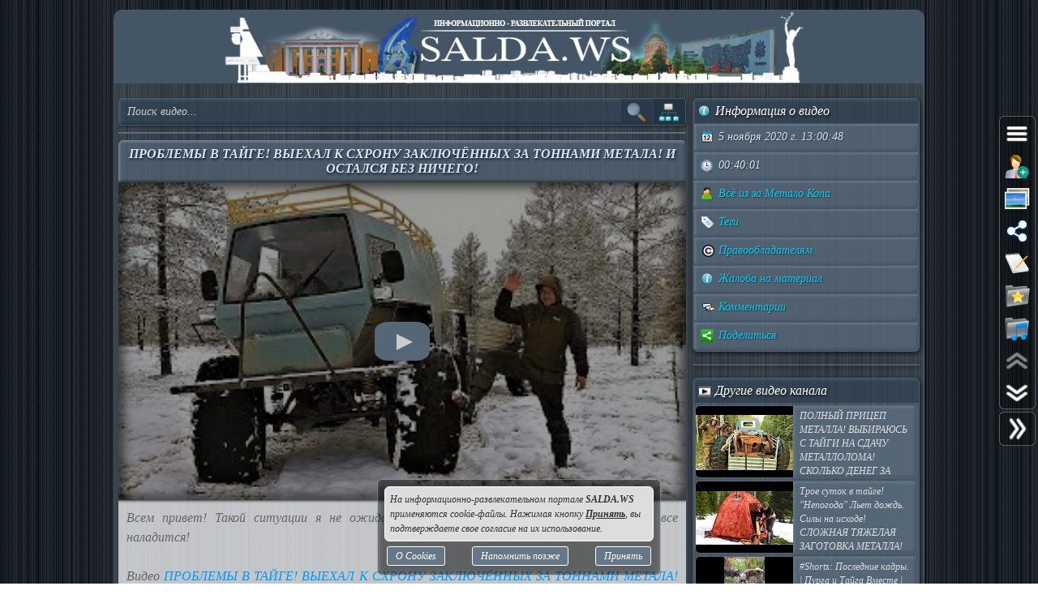

--- FILE ---
content_type: text/html; charset=UTF-8
request_url: https://salda.ws/video.php?id=gCxEzE0yz9s
body_size: 12420
content:
<!DOCTYPE html><html lang="ru"><head><title>ПРОБЛЕМЫ В ТАЙГЕ! ВЫЕХАЛ К СХРОНУ ЗАКЛЮЧЁННЫХ ЗА ТОННАМИ МЕТАЛА!  И ОСТАЛСЯ БЕЗ НИЧЕГО!, Видео, Смотреть онлайн</title><meta name="viewport" content="width=device-width,initial-scale=1"><meta http-equiv="content-type" content="text/html; charset=UTF-8"><link rel="preload" href="/css/css.min.css?v=3_0_9_0" as="style"><link rel="preload" href="/js/js.min.js?v=3_0_9_0" as="script"><link rel="preload" href="/img/s48.png" as="image" type="image/png"><link rel="preload" href="/img/logo.png" as="image" type="image/png"><meta name="description" content="Всем привет! Такой ситуации я не ожидал, но что случилось то случилось, надеюсь все наладится!Видео ПРОБЛЕМЫ В ТАЙГЕ! ВЫЕХАЛ К СХРОНУ ЗАКЛЮЧЁННЫХ ЗА ТОННАМИ МЕТАЛА! И ОСТАЛСЯ БЕЗ НИЧЕГО! канала Всё из за Метало Копа"><meta property="og:image" content="https://i.ytimg.com/vi/gCxEzE0yz9s/mqdefault.jpg"><meta property="og:title" content="ПРОБЛЕМЫ В ТАЙГЕ! ВЫЕХАЛ К СХРОНУ ЗАКЛЮЧЁННЫХ ЗА ТОННАМИ МЕТАЛА!  И ОСТАЛСЯ БЕЗ НИЧЕГО!, Видео, Смотреть онлайн"><meta property="og:type" content="video"><meta property="og:url" content="https://salda.ws/video.php?id=gCxEzE0yz9s"><link rel="icon" href="/img/favicon/favicon.svg?v=2_1" type="image/svg+xml"><link rel="icon" type="image/x-icon" sizes="120x120" href="/img/favicon/favicon.ico?v=2_1"><link rel="icon" type="image/png" sizes="120x120" href="/img/favicon/favicon.png?v=2_1"><link rel="apple-touch-icon" sizes="120x120" href="/img/favicon/apple-touch-icon.png?v=2_1"><link rel="icon" type="image/png" sizes="32x32" href="/img/favicon/favicon-32x32.png?v=2_1"><link rel="icon" type="image/png" sizes="16x16" href="/img/favicon/favicon-16x16.png?v=2_1"><link rel="manifest" href="/img/favicon/manifest.json"><link rel="mask-icon" href="/img/favicon/safari-pinned-tab.svg?v=2_1" color="#445566"><meta name="msapplication-TileColor" content="#445566"><meta name="theme-color" content="#445566"><meta name="msapplication-config" content="/browserconfig.xml"><style>html,body{overflow:hidden}#BG{padding:0;margin:0;position:fixed;top:0;left:0;width:100%;height:120%;z-index:-1;-webkit-transition:background 1s;transition:background 1s;background:#666 url(/img/bg/bg_3.jpg) repeat;}#BG>div{position:absolute;top:0;bottom:0;left:0;right:0;background:rgba(0,0,0,0.3)}#PLO{position:fixed;left:0;top:0;right:0;bottom:0;z-index:999;background:radial-gradient(#000 15%,transparent 16%) 0 0,radial-gradient(rgba(255,255,255,.3) 15%,transparent 20%) 0 1px;background-color:#678;background-size:12px 10px}#PLO:after{content:"";position:absolute;top:0;bottom:0;left:0;right:0;background-image:radial-gradient(circle,transparent 0%,rgba(0,0,0,.7) 100%)}#PL{position:fixed;top:50%;left:50%;margin-left:-75px;margin-top:-75px;width:150px;height:150px;z-index:999999;text-shadow:1px 1px 2px #000;background:rgba(0,0,0,.4);border-radius:50%;box-shadow:0 0 9px 3px rgba(0,0,0,.5)}#PL>div{position:absolute;top:0;left:0;width:150px;height:150px;text-align:center;color:#FFF;font:bold italic 12px georgia;text-shadow:1px 1px 2px #000;display:block;word-break:break-word;white-space:break-spaces}#PL>div::after{display:inline-block;width:0;height:100%;content:"";vertical-align:middle}#PL>div>span{height:150px;width:150px;display:inline-block}#PL>div>span>i{font:normal 10px Arial;background:rgb(102 102 102 / 50%);border-radius:6px;display:inline-block;vertical-align:middle;width:120px;word-break:break-all;padding:3px 6px}#PL>div div{box-sizing:border-box;border-top:10px solid #FF69B4;border-radius:50%;animation:rotating .7s linear infinite;position:absolute;top:50%;left:50%;margin-left:-75px;margin-top:-75px;width:150px;height:150px;z-index:1000}#PL>div div::before,#PL>div>div::after{content:"";position:absolute;width:150px;height:150px;border-radius:50%;box-sizing:border-box;top:-10px;left:0}#PL>div div::before{border-top:10px solid #1E90FF;transform:rotate(120deg)}#PL>div div::after{border-top:10px solid #FFD700;transform:rotate(240deg)}@keyframes rotating{0%{transform: rotate(0)}100%{transform: rotate(360deg)}}</style><script>window.yaContextCb=window.yaContextCb||[]</script><script src="https://yandex.ru/ads/system/context.js" async></script><script>window.yaContextCb.push(()=>{Ya.Context.AdvManager.render({type:"fullscreen","platform":"touch",blockId:"R-A-323840-26"})});</script></head><body class="TransitionDisable"><div id="PLO"><div id="PL"><div><span>Загрузка...</span><div></div></div></div></div><div id="BG" data-count-bg="111"><div></div></div><div class="page"><ul id="menu"><li><a href="/"><i class="si_menu_home"></i> Главная</a><ul><li><a href="#search">Поиск по сайту</a></li><li><a href="/ws/?id=1">О городе</a></li><li><a href="/ws/?id=2">История города</a></li><li><a href="/ws/?id=3">Символика города</a></li><li><a href="/ws/?id=4">О ВСМПО</a></li><li><a href="/ws/?id=5">Деревни округа</a></li><li><a href="/ws/?id=6">Почётные граждане</a></li><li><a href="/ws/?id=7">Центр культуры и творчества</a></li><li><a href="/ws/?id=8">Библиотеки</a></li><li><a href="/ws/?id=9">Музеи</a></li><li><a href="/ws/?id=10">Кинотеатры</a></li><li><a href="/ws/?id=11">Детские учреждения</a></li><li><a href="/ws/?id=12">Больницы</a></li><li><a href="/ws/?id=13">Санатории, профилактории</a></li><li><a href="/ws/?id=14">Аптеки</a></li><li><a href="/ws/?id=15">Карта города</a></li><li><a href="/ws/?id=16">Образовательные учреждения</a></li><li><a href="/ws/?id=18">Памятники</a></li><li><a href="/ws/?id=17">Городские маршруты</a></li><li><a href="/ws/?id=19">Междугородние маршруты</a></li></ul></li><li><a href="/news/"><i class="si_menu_news"></i> Новости</a><ul><li><a href="/news/?act=top_rating">Лучшие новости</a></li><li><a href="/news/?act=top_read">Популярные новости</a></li><li><a href="/news/?act=comments">Комментируемые новости</a></li><li><a href="/news/?act=top_authors">ТОП авторов</a></li><li><a href="/news/?act=tagcloud">Облако тегов</a></li><li><a href="/news/?act=rules">Правила публикации</a></li><li><a href="/news/?act=AddNews">Опубликовать новость</a></li><li><a href="#" data-jsr="FormAddUserNews" data-out="popup" data-adv>Сообщить новость</a></li><li><a href="/xml/News.xml" target="_blank">RSS-лента</a></li></ul></li><li><a href="/gallery/"><i class="si_menu_gallery"></i> Фотогалерея</a><ul><li><a href="/gallery/slide.php">Слайдшоу</a></li><li><a href="/gallery/add.php">Разместить фото</a></li></ul></li><li><a href="/board/"><i class="si_menu_board"></i> Объявления</a><ul><li><a href="/board/?add">Разместить объявление</a></li><li><a href="/board/?arhive">Объявления в архиве</a></li><li><a href="/board/?rules">Правила размещения</a></li></ul></li><li><a href="/article/"><i class="si_menu_article"></i> Статьи</a><ul><li><a href="/article/?act=top_rating">Лучшие статьи</a></li><li><a href="/article/?act=top_read">Популярные статьи</a></li><li><a href="/article/?act=comments">Комментируемые статьи</a></li><li><a href="/article/?act=top_authors">ТОП авторов</a></li><li><a href="/article/?act=tagcloud">Облако тегов</a></li><li><a href="/article/?act=rules">Правила публикации</a></li><li><a href="#" data-jsr="MyArticles&a=FormAddArticle" data-out="popup" data-adv>Опубликовать статью</a></li><li><a href="/xml/Articles.xml" target="_blank">RSS-лента</a></li></ul></li><li><a href="/company/"><i class="si_menu_city"></i> Организации</a><ul><li><a href="/company/news_company.php">Новости организаций</a></li><li><a href="/company/my_company.php">Мои организации</a></li><li><a href="/company/add.php">Разместить организацию</a></li><li><a href="/company/rules.php">Правила размещения</a></li></ul></li><li><a href="/f/"><i class="si_menu_forum"></i> Форум</a><ul><li><a href="/f/new_posts.php">Новое на форуме</a></li><li><a href="/f/top_topic.php">Популярные темы</a></li><li><a href="/f/topic.php?f=17&t=777">Правила форума</a></li></ul></li><li><a href="/meet/"><i class="si_menu_meet"></i> Пользователи</a><ul><li><a href="/meet/new_photo.php">Новые фото пользователей</a></li><li><a href="/meet/top_photo.php">Лучшие фото пользователей</a></li><li><a href="/meet/notes.php">Заметки пользователей</a></li><li><a href="/rules.php">Правила</a></li></ul></li><li><a href="/serv/"><i class="si_menu_servise"></i> Сервисы</a><ul><li><a href="/meteo/city_28244.html">Прогноз погоды</a></li><li><a href="/sms/index.php">Отправка SMS</a></li><li><a href="/currency/">Курсы валют</a></li><li><a href="/comment/all_comments.php">Последние комментарии</a></li><li><a href="/vote/">Опросы, голосования</a></li><li><a href="/serv/recepty.php">Кулинарные рецепты</a></li><li><a data-radio href="/radio/" target="_blank">Online радио</a></li><li><a href="/informery/index.php" target="_blank">Информеры на Ваш сайт</a></li><li><a href="#" data-jsr="QrCode" data-out="popup" data-uw-bg="#234">Генератор QR-кода</a></li></ul></li><li><a href="/razvl/"><i class="si_menu_razvl"></i> Развлечения</a><ul><li><a href="/video.php">Видео</a></li><li><a href="/razvl/fgame.html">Flash-игры</a></li><li><a href="/razvl/wp.html">Обои</a></li><li><a href="/razvl/avatar.html">Архив аватарок</a></li><li><a href="/razvl/sonnik.html">Сонник</a></li><li><a href="/razvl/cit.html">Цитаты с ICQ и чатов</a></li><li><a href="/razvl/icq_status.html">Смешные статусы ICQ</a></li><li><a href="/razvl/an.html">Анекдоты</a></li><li><a href="/razvl/af.html">Афоризмы</a></li><li><a href="/razvl/story.html">Смешные истории</a></li><li><a href="/razvl/horrors.html">Стишки-страшилки</a></li><li><a href="/razvl/primety.html">Приметы</a></li><li><a href="/razvl/fakty.html">Интересные факты</a></li><li><a href="/razvl/gines.html">Книга рекордов Гиннесса</a></li><li><a href="/razvl/sms.html">SMS-приколы</a></li><li><a href="/razvl/nadp.html">Прикольные надписи</a></li><li><a href="/razvl/tosty.html">Тосты, поздравления</a></li><li><a href="/razvl/horo.html">Гороскоп на 4 дня</a></li><li><a href="/razvl/holidays.html">Календарь праздников</a></li></ul></li></ul><div class="header"><div id="logo"><a href="/"><img fetchpriority=high src="/img/logo.png" width="730" height="90" alt="Информационно-развлекательный портал города Верхняя Салда"></a></div><div class="headerL"></div><div class="headerR"></div></div><div class="content"><div class="cont_left"><div id="block_search_category"><form id="FormSubSearch" action="/video.php" method="get" name="FormSubSearch"><input id="FormSubSearchI" name="q" type="search" value="" placeholder="Поиск видео..."><input id="FormSubSearchB" type="submit" disabled value=""><span id="FormSubSearchS" data-toogle-id="block_category" title="Категории видео"></span></form><div id="block_category"><ul class="ListCat"><li class="ListCatChild"><a href="/video.php?popular"><i class="si_blue_folder"></i> Популярные видео</a></a><li class="ListCatChild"><a href="/video.php?cat=1"><i class="si_blue_folder"></i> Авто</a></li><li class="ListCatChild"><a href="/video.php?cat=2"><i class="si_blue_folder"></i> Видео-блоги</a></li><li class="ListCatChild"><a href="/video.php?cat=3"><i class="si_blue_folder"></i> ДТП, аварии</a></li><li class="ListCatChild"><a href="/video.php?cat=34"><i class="si_blue_folder"></i> Для маленьких</a></li><li class="ListCatChild"><a href="/video.php?cat=4"><i class="si_blue_folder"></i> Еда, напитки</a></li><li class="ListCatChild"><a href="/video.php?cat=5"><i class="si_blue_folder"></i> Животные</a></li><li class="ListCatChild"><a href="/video.php?cat=38"><i class="si_blue_folder"></i> Закон и право</a></li><li class="ListCatChild"><a href="/video.php?cat=6"><i class="si_blue_folder"></i> Знаменитости</a></li><li class="ListCatChild"><a href="/video.php?cat=7"><i class="si_blue_folder"></i> Игры</a></li><li class="ListCatChild"><a href="/video.php?cat=8"><i class="si_blue_folder"></i> Искусство</a></li><li class="ListCatChild"><a href="/video.php?cat=37"><i class="si_blue_folder"></i> Комедии</a></li><li class="ListCatChild"><a href="/video.php?cat=9"><i class="si_blue_folder"></i> Красота, мода</a></li><li class="ListCatChild"><a href="/video.php?cat=39"><i class="si_blue_folder"></i> Кулинария, рецепты</a></li><li class="ListCatChild"><a href="/video.php?cat=10"><i class="si_blue_folder"></i> Люди</a></li><li class="ListCatChild"><a href="/video.php?cat=11"><i class="si_blue_folder"></i> Мото</a></li><li class="ListCatChild"><a href="/video.php?cat=12"><i class="si_blue_folder"></i> Музыка</a></li><li class="ListCatChild"><a href="/video.php?cat=13"><i class="si_blue_folder"></i> Мультфильмы</a></li><li class="ListCatChild"><a href="/video.php?cat=14"><i class="si_blue_folder"></i> Наука, технологии</a></li><li class="ListCatChild"><a href="/video.php?cat=15"><i class="si_blue_folder"></i> Новости</a></li><li class="ListCatChild"><a href="/video.php?cat=16"><i class="si_blue_folder"></i> Образование</a></li><li class="ListCatChild"><a href="/video.php?cat=17"><i class="si_blue_folder"></i> Политика</a></li><li class="ListCatChild"><a href="/video.php?cat=23"><i class="si_blue_folder"></i> Праздники</a></li><li class="ListCatChild"><a href="/video.php?cat=18"><i class="si_blue_folder"></i> Приколы</a></li><li class="ListCatChild"><a href="/video.php?cat=19"><i class="si_blue_folder"></i> Природа</a></li><li class="ListCatChild"><a href="/video.php?cat=40"><i class="si_blue_folder"></i> Происшествия</a></li><li class="ListCatChild"><a href="/video.php?cat=20"><i class="si_blue_folder"></i> Путешествия</a></li><li class="ListCatChild"><a href="/video.php?cat=21"><i class="si_blue_folder"></i> Развлечения</a></li><li class="ListCatChild"><a href="/video.php?cat=35"><i class="si_blue_folder"></i> Ржач</a></li><li class="ListCatChild"><a href="/video.php?cat=22"><i class="si_blue_folder"></i> Семья</a></li><li class="ListCatChild"><a href="/video.php?cat=36"><i class="si_blue_folder"></i> Сериалы</a></li><li class="ListCatChild"><a href="/video.php?cat=24"><i class="si_blue_folder"></i> Спорт</a></li><li class="ListCatChild"><a href="/video.php?cat=25"><i class="si_blue_folder"></i> Стиль жизни</a></li><li class="ListCatChild"><a href="/video.php?cat=27"><i class="si_blue_folder"></i> ТВ передачи</a></li><li class="ListCatChild"><a href="/video.php?cat=26"><i class="si_blue_folder"></i> Танцы</a></li><li class="ListCatChild"><a href="/video.php?cat=28"><i class="si_blue_folder"></i> Технологии</a></li><li class="ListCatChild"><a href="/video.php?cat=29"><i class="si_blue_folder"></i> Товары</a></li><li class="ListCatChild"><a href="/video.php?cat=33"><i class="si_blue_folder"></i> Ужасы</a></li><li class="ListCatChild"><a href="/video.php?cat=30"><i class="si_blue_folder"></i> Фильмы</a></li><li class="ListCatChild"><a href="/video.php?cat=31"><i class="si_blue_folder"></i> Шоу-бизнес</a></li><li class="ListCatChild"><a href="/video.php?cat=32"><i class="si_blue_folder"></i> Юмор</a></li></ul></div></div><div class="vbox_adv1"><div id="ADV_1"></div><script>window.yaContextCb.push(()=>{Ya.Context.AdvManager.render({renderTo:"ADV_1",blockId:"R-A-323840-21"})})</script></div><div class="vbox"><div class="vbox_title"><h1>ПРОБЛЕМЫ В ТАЙГЕ! ВЫЕХАЛ К СХРОНУ ЗАКЛЮЧЁННЫХ ЗА ТОННАМИ МЕТАЛА!  И ОСТАЛСЯ БЕЗ НИЧЕГО!</h1></div><div class="vbox_cont"><div data-yp="gCxEzE0yz9s" style="background-image:url(https://i.ytimg.com/vi/gCxEzE0yz9s/mqdefault.jpg);"><span></span></div></div><div class="vbox_desc">Всем привет! Такой ситуации я не ожидал, но что случилось то случилось, надеюсь все наладится!<br/><br/>Видео <a href="/go.php?https://youtube.com/watch?v=gCxEzE0yz9s">ПРОБЛЕМЫ В ТАЙГЕ! ВЫЕХАЛ К СХРОНУ ЗАКЛЮЧЁННЫХ ЗА ТОННАМИ МЕТАЛА!  И ОСТАЛСЯ БЕЗ НИЧЕГО!</a> канала <a href="/go.php?https://youtube.com/channel/UCBpeYNfLtLMuxBYeQTeeuog/feed">Всё из за Метало Копа</a></div><div class="vbox_bottom"><span class="postdata_border"><a href="/video.php?q=%D0%BD%D0%B0%D0%BF%D0%B0%D0%B4%D0%B5%D0%BD%D0%B8%D0%B5+%D0%BC%D0%B5%D0%B4%D0%B2%D0%B5%D0%B4%D1%8F"><i class="si_tags"></i> нападение медведя</a></span><span class="postdata_border"><a href="/video.php?q=%D0%BC%D0%B5%D0%B4%D0%B2%D0%B5%D0%B4%D1%8C"><i class="si_tags"></i> медведь</a></span><span class="postdata_border"><a href="/video.php?q=%D0%B4%D0%B8%D0%BA%D0%B8%D0%B5+%D0%BC%D0%B5%D1%81%D1%82%D0%B0"><i class="si_tags"></i> дикие места</a></span><span class="postdata_border"><a href="/video.php?q=%D0%B7%D0%B0%D1%80%D1%83%D0%B1%D0%B0"><i class="si_tags"></i> заруба</a></span><span class="postdata_border"><a href="/video.php?q=%D0%BC%D0%B5%D1%81%D1%82%D0%B0+%D0%B3%D1%83%D0%BB%D0%B0%D0%B3%D0%B0"><i class="si_tags"></i> места гулага</a></span><span class="postdata_border"><a href="/video.php?q=%D0%BD%D0%B5%D1%80%D0%B5%D0%B0%D0%BB%D1%8C%D0%BD%D0%B0%D1%8F"><i class="si_tags"></i> нереальная</a></span><span class="postdata_border"><a href="/video.php?q=%D0%B2%D1%81%D0%B5+%D0%B8%D0%B7+%D0%B7%D0%B0+%D0%BC%D0%B5%D1%82%D0%B0%D0%BB%D0%BE+%D0%BA%D0%BE%D0%BF%D0%B0"><i class="si_tags"></i> все из за метало копа</a></span><span class="postdata_border"><a href="/video.php?q=%D0%B3%D1%83%D0%BB%D0%B0%D0%B3"><i class="si_tags"></i> гулаг</a></span><span class="postdata_border"><a href="/video.php?q=%D1%81%D1%85%D1%80%D0%BE%D0%BD+%D0%B7%D0%B0%D0%BA%D0%BB%D1%8E%D1%87%D0%B5%D0%BD%D0%BD%D1%8B%D1%85"><i class="si_tags"></i> схрон заключенных</a></span><span class="postdata_border"><a href="/video.php?q=%D1%81%D0%B5%D0%BA%D1%80%D0%B5%D1%82%D0%BD%D0%BE%D0%B5+%D0%BC%D0%B5%D1%81%D1%82%D0%BE"><i class="si_tags"></i> секретное место</a></span><span class="postdata_border"><a href="/video.php?q=%D0%B7%D0%BE%D0%BD%D0%B0"><i class="si_tags"></i> зона</a></span><span class="postdata_border"><a href="/video.php?q=%D0%BA%D0%BE%D0%BB%D0%BE%D0%BD%D0%B8%D1%8F"><i class="si_tags"></i> колония</a></span><span class="postdata_border"><a href="/video.php?q=%D0%B7%D0%B0%D0%B1%D1%80%D0%BE%D1%88%D0%B5%D0%BD%D0%B0%D1%8F+%D0%B7%D0%BE%D0%BD%D0%B0"><i class="si_tags"></i> заброшеная зона</a></span><span class="postdata_border"><a href="/video.php?q=%D0%BC%D0%B5%D1%82%D0%B0%D0%BB%D0%BE%D0%BA%D0%BE%D0%BF"><i class="si_tags"></i> металокоп</a></span><span class="postdata_border"><a href="/video.php?q=%D0%B4%D0%B8%D0%BA%D0%B0%D1%8F+%D1%82%D0%B0%D0%B9%D0%B3%D0%B0"><i class="si_tags"></i> дикая тайга</a></span><span class="postdata_border"><a href="/video.php?q=%D0%B3%D0%BB%D1%83%D1%85%D0%B0%D1%8F+%D1%82%D0%B0%D0%B9%D0%B3%D0%B0"><i class="si_tags"></i> глухая тайга</a></span><span class="postdata_border"><a href="/video.php?q=%D0%B8%D0%B7%D0%B1%D0%B0"><i class="si_tags"></i> изба</a></span><span class="postdata_border"><a href="/video.php?q=%D0%B8%D0%B7%D0%B1%D0%B0+%D0%B2+%D0%BB%D0%B5%D1%81%D1%83"><i class="si_tags"></i> изба в лесу</a></span><span class="postdata_border"><a href="/video.php?q=%D0%BF%D1%80%D0%B8%D0%BA%D0%BB%D1%8E%D1%87%D0%B5%D0%BD%D0%B8%D1%8F"><i class="si_tags"></i> приключения</a></span><span class="postdata_border"><a href="/video.php?q=%D0%BD%D0%B0%D1%88%D0%B5%D0%BB"><i class="si_tags"></i> нашел</a></span><span class="postdata_border"><a href="/video.php?q=%D0%BD%D0%B0%D1%85%D0%BE%D0%B4%D0%BA%D0%B0"><i class="si_tags"></i> находка</a></span><span class="postdata_border"><a href="/video.php?q=%D0%BE%D0%B4%D0%B8%D0%BD+%D0%B2+%D1%82%D0%B0%D0%B9%D0%B3%D1%83"><i class="si_tags"></i> один в тайгу</a></span><span class="postdata_border"><a href="/video.php?q=%D0%BA%D0%BE%D0%BF+%D0%B2+%D1%82%D0%B0%D0%B9%D0%B3%D0%B5"><i class="si_tags"></i> коп в тайге</a></span><span class="postdata_border"><a href="/video.php?q=%D0%BD%D0%BE%D1%87%D0%BD%D0%BE%D0%B9"><i class="si_tags"></i> ночной</a></span><span class="postdata_border"><a href="/video.php?q=%D0%BA%D0%BE%D0%BF"><i class="si_tags"></i> коп</a></span><span class="postdata_border"><a href="/video.php?q=%D0%BD%D0%BE%D1%87%D0%BD%D0%BE%D0%B9+%D0%BA%D0%BE%D0%BF"><i class="si_tags"></i> ночной коп</a></span><span class="postdata_border"><a href="/video.php?q=%D0%BA%D0%BE%D0%BF+%D0%B2+%D0%BB%D0%B5%D1%81%D1%83"><i class="si_tags"></i> коп в лесу</a></span><span class="postdata_border"><a href="/video.php?q=%D0%BF%D0%BE%D0%B8%D1%81%D0%BA+%D0%BC%D0%B5%D1%82%D0%B0%D0%BB%D0%BB%D0%BE%D0%BB%D0%BE%D0%BC%D0%B0"><i class="si_tags"></i> поиск металлолома</a></span><span class="postdata_border"><a href="/video.php?q=%D0%B3%D0%B4%D0%B5+%D0%B8%D1%81%D0%BA%D0%B0%D1%82%D1%8C+%D0%BC%D0%B5%D1%82%D0%B0%D0%BB%D0%BB%D0%BE%D0%BB%D0%BE%D0%BC"><i class="si_tags"></i> где искать металлолом</a></span><span class="postdata_border"><a href="/video.php?q=%D0%BC%D0%B5%D1%81%D1%82%D0%B0+%D0%B4%D0%BB%D1%8F+%D0%BA%D0%BE%D0%BF%D0%B0"><i class="si_tags"></i> места для копа</a></span><span class="postdata_border"><a href="/video.php?q=%D0%BC%D0%B5%D1%82%D0%B0%D0%BB%D0%BB%D0%BE%D0%B8%D1%81%D0%BA%D0%B0%D1%82%D0%B5%D0%BB%D1%8C"><i class="si_tags"></i> металлоискатель</a></span><span class="postdata_border"><a href="/video.php?q=%D0%BC%D0%B5%D1%82%D0%B0%D0%BB%D0%BB%D0%BE%D0%BA%D0%BE%D0%BF"><i class="si_tags"></i> металлокоп</a></span><span class="postdata_border"><a href="/video.php?q=%D0%BF%D0%BE%D0%B8%D1%81%D0%BA+%D0%BC%D0%B5%D1%82%D0%B0%D0%BB%D0%BB%D0%BE%D0%BB%D0%BE%D0%BC%D0%B0+%D0%BD%D0%B0+%D0%BF%D0%BE%D0%BB%D0%B5"><i class="si_tags"></i> поиск металлолома на поле</a></span><span class="postdata_border"><a href="/video.php?q=%D0%BA%D0%BE%D0%BF+%D0%BC%D0%B5%D1%82%D0%B0%D0%BB%D0%BB%D0%BE%D0%BB%D0%BE%D0%BC%D0%B0"><i class="si_tags"></i> коп металлолома</a></span><span class="postdata_border"><a href="/video.php?q=%D0%BC%D0%B5%D1%82%D0%B0%D0%BB%D0%BB%D0%BE%D0%BB%D0%BE%D0%BC"><i class="si_tags"></i> металлолом</a></span><span class="postdata_border"><a href="/video.php?q=%D1%87%D0%B5%D1%80%D0%BC%D0%B5%D1%82"><i class="si_tags"></i> чермет</a></span><span class="postdata_border"><a href="/video.php?q=%D0%B6%D0%B5%D0%BB%D0%B5%D0%B7%D0%BE"><i class="si_tags"></i> железо</a></span></div></div><div class="vbox_adv2"><div id="ADV_2"></div><script>window.yaContextCb.push(()=>{Ya.Context.AdvManager.render({renderTo:"ADV_2",blockId:"R-A-323840-22"})})</script></div><div class="ContBox"><div class="ContBoxT"><i class="si_comments"></i> Комментарии отсутствуют</div><div class="ContBoxC"><form method="post" enctype="multipart/form-data" name="FromAddComment"><input name="id" type="hidden" value="gCxEzE0yz9s"/><div id="comment" class="TAE" style="height:100px"><i class="AResize"></i><div class="TAEBtn"><a href="#" data-taebtn="FormAddSmiles" title="Смайлики"><i class="si_smile"></i> </a><a href="#" data-taebtn="FormatText" title="Форматирование"><i class="si_formattext"></i> </a><a href="#" data-taebtn="FormFontName" title="Шрифт"><i class="si_fontname"></i> </a><a href="#" data-taebtn="FormFontSize" title="Размер шрифта"><i class="si_fontsize"></i> </a><a href="#" data-taebtn="FormJustify" title="Выравнивание"><i class="si_align"></i> </a><a href="#" data-taebtn="FormInsertList" title="Список"><i class="si_list"></i> </a><a href="#" data-taebtn="FormH" title="Заголовки"><i class="si_h1"></i> </a><a href="#" data-taebtn="Spoiler" title="Сворачиваемый текст"><i class="si_spoiler"></i> </a><a href="#" data-taebtn="Code" title="Код"><i class="si_code"></i> </a><a href="#" data-taebtn="FormFontColor" title="Цвет текста, фона"><i class="si_color"></i> </a><a href="#" data-taebtn="FormCreateLink" title="Ссылка"><i class="si_link"></i> </a><a href="#" data-taebtn="FormAddImg" title="Изображение"><i class="si_pictures"></i> </a><a href="#" data-taebtn="FormAddVideo" title="Видео"><i class="si_video"></i> </a><a href="#" data-taebtn="FormSelection" title="Обработка выделения"><i class="si_write1"></i> </a><a href="#" data-taebtn="FormUndoRedo" title="Отмена, повтор"><i class="si_refresh"></i> </a><a href="#" data-taebtn="html" data-html="0" title="HTML-код"><i class="si_html"></i> </a><a href="#" data-taebtn="Preview" title="Предпросмотр"><i class="si_eye"></i> </a><a href="#" class="TAEBtnFullscreen" data-taebtn="Fullscreen" title="Развернуть"><i class="si_fullscreen"></i> </a></div><div id="ETAE-comment" class="ETAE" contentEditable="true" placeholder="Ваш комментарий" required></div><textarea id="TTAE-comment" class="TTAE" name="comment" placeholder="HTML-код"></textarea></div><span class="LinkRegAuth"><a data-jsr="form_reg" data-out="popup" href="#">Зарегистрируйтесь</a> или <a href="#auth">войдите</a> с <span class="oauth"><a style="text-decoration:none;" href="https://oauth.yandex.ru/authorize?response_type=code&client_id=cc67df90579a4626b8ff1bc3aef847bd&display=popup" rel="nofollow"><i class="si_share_yandex" title="Войти с Яндекс"></i> </a><a style="text-decoration:none;" href="https://oauth.mail.ru/login?client_id=3e27451c304b402dbadc327f19566eb6&response_type=code&scope=userinfo&redirect_uri=https://salda.ws/oauth/mailru.php&state=some_state" rel="nofollow"><i class="si_share_moymir" title="Войти с Mail.ru"></i> </a><a style="text-decoration:none;" href="http://www.odnoklassniki.ru/oauth/authorize?client_id=1246956544&response_type=code&redirect_uri=https://salda.ws/oauth/okru.php" rel="nofollow"><i class="si_share_odnoklassniki" title="Войти с Одноклассники"></i> </a><a style="text-decoration:none;" href="/oauth/vkcom.php" rel="nofollow"><i class="si_share_vkontakte" title="Войти с Вконтакте"></i> </a></span></span></form></div></div></div><div class="cont_right"><div class="SideBox"><div class="SideBoxT"><i class="si_inf"></i>  Информация о видео</div><div class="SideBoxC"><div class="SB"><div class="SBT"><i class="si_calendar"></i> 5 ноября 2020 г. 13:00:48</div></div><div class="SB"><div class="SBT"><i class="si_time"></i> 00:40:01</div></div><div class="SB"><div class="SBT"><a href="/video.php?channel=UCBpeYNfLtLMuxBYeQTeeuog" title="Все видео канала"><i class="si_user"></i> Всё из за Метало Копа</a></div></div><div class="SB"><div class="SBT"><a href="#" data-jsr data-out="popup" data-popup_mess="&lt;div class=&quot;output_js&quot;&gt;&lt;div class=&quot;tags&quot;&gt;&lt;a href=&quot;/video.php?q=%D0%BD%D0%B0%D0%BF%D0%B0%D0%B4%D0%B5%D0%BD%D0%B8%D0%B5+%D0%BC%D0%B5%D0%B4%D0%B2%D0%B5%D0%B4%D1%8F&quot;&gt;нападение медведя&lt;/a&gt;&lt;a href=&quot;/video.php?q=%D0%BC%D0%B5%D0%B4%D0%B2%D0%B5%D0%B4%D1%8C&quot;&gt;медведь&lt;/a&gt;&lt;a href=&quot;/video.php?q=%D0%B4%D0%B8%D0%BA%D0%B8%D0%B5+%D0%BC%D0%B5%D1%81%D1%82%D0%B0&quot;&gt;дикие места&lt;/a&gt;&lt;a href=&quot;/video.php?q=%D0%B7%D0%B0%D1%80%D1%83%D0%B1%D0%B0&quot;&gt;заруба&lt;/a&gt;&lt;a href=&quot;/video.php?q=%D0%BC%D0%B5%D1%81%D1%82%D0%B0+%D0%B3%D1%83%D0%BB%D0%B0%D0%B3%D0%B0&quot;&gt;места гулага&lt;/a&gt;&lt;a href=&quot;/video.php?q=%D0%BD%D0%B5%D1%80%D0%B5%D0%B0%D0%BB%D1%8C%D0%BD%D0%B0%D1%8F&quot;&gt;нереальная&lt;/a&gt;&lt;a href=&quot;/video.php?q=%D0%B2%D1%81%D0%B5+%D0%B8%D0%B7+%D0%B7%D0%B0+%D0%BC%D0%B5%D1%82%D0%B0%D0%BB%D0%BE+%D0%BA%D0%BE%D0%BF%D0%B0&quot;&gt;все из за метало копа&lt;/a&gt;&lt;a href=&quot;/video.php?q=%D0%B3%D1%83%D0%BB%D0%B0%D0%B3&quot;&gt;гулаг&lt;/a&gt;&lt;a href=&quot;/video.php?q=%D1%81%D1%85%D1%80%D0%BE%D0%BD+%D0%B7%D0%B0%D0%BA%D0%BB%D1%8E%D1%87%D0%B5%D0%BD%D0%BD%D1%8B%D1%85&quot;&gt;схрон заключенных&lt;/a&gt;&lt;a href=&quot;/video.php?q=%D1%81%D0%B5%D0%BA%D1%80%D0%B5%D1%82%D0%BD%D0%BE%D0%B5+%D0%BC%D0%B5%D1%81%D1%82%D0%BE&quot;&gt;секретное место&lt;/a&gt;&lt;a href=&quot;/video.php?q=%D0%B7%D0%BE%D0%BD%D0%B0&quot;&gt;зона&lt;/a&gt;&lt;a href=&quot;/video.php?q=%D0%BA%D0%BE%D0%BB%D0%BE%D0%BD%D0%B8%D1%8F&quot;&gt;колония&lt;/a&gt;&lt;a href=&quot;/video.php?q=%D0%B7%D0%B0%D0%B1%D1%80%D0%BE%D1%88%D0%B5%D0%BD%D0%B0%D1%8F+%D0%B7%D0%BE%D0%BD%D0%B0&quot;&gt;заброшеная зона&lt;/a&gt;&lt;a href=&quot;/video.php?q=%D0%BC%D0%B5%D1%82%D0%B0%D0%BB%D0%BE%D0%BA%D0%BE%D0%BF&quot;&gt;металокоп&lt;/a&gt;&lt;a href=&quot;/video.php?q=%D0%B4%D0%B8%D0%BA%D0%B0%D1%8F+%D1%82%D0%B0%D0%B9%D0%B3%D0%B0&quot;&gt;дикая тайга&lt;/a&gt;&lt;a href=&quot;/video.php?q=%D0%B3%D0%BB%D1%83%D1%85%D0%B0%D1%8F+%D1%82%D0%B0%D0%B9%D0%B3%D0%B0&quot;&gt;глухая тайга&lt;/a&gt;&lt;a href=&quot;/video.php?q=%D0%B8%D0%B7%D0%B1%D0%B0&quot;&gt;изба&lt;/a&gt;&lt;a href=&quot;/video.php?q=%D0%B8%D0%B7%D0%B1%D0%B0+%D0%B2+%D0%BB%D0%B5%D1%81%D1%83&quot;&gt;изба в лесу&lt;/a&gt;&lt;a href=&quot;/video.php?q=%D0%BF%D1%80%D0%B8%D0%BA%D0%BB%D1%8E%D1%87%D0%B5%D0%BD%D0%B8%D1%8F&quot;&gt;приключения&lt;/a&gt;&lt;a href=&quot;/video.php?q=%D0%BD%D0%B0%D1%88%D0%B5%D0%BB&quot;&gt;нашел&lt;/a&gt;&lt;a href=&quot;/video.php?q=%D0%BD%D0%B0%D1%85%D0%BE%D0%B4%D0%BA%D0%B0&quot;&gt;находка&lt;/a&gt;&lt;a href=&quot;/video.php?q=%D0%BE%D0%B4%D0%B8%D0%BD+%D0%B2+%D1%82%D0%B0%D0%B9%D0%B3%D1%83&quot;&gt;один в тайгу&lt;/a&gt;&lt;a href=&quot;/video.php?q=%D0%BA%D0%BE%D0%BF+%D0%B2+%D1%82%D0%B0%D0%B9%D0%B3%D0%B5&quot;&gt;коп в тайге&lt;/a&gt;&lt;a href=&quot;/video.php?q=%D0%BD%D0%BE%D1%87%D0%BD%D0%BE%D0%B9&quot;&gt;ночной&lt;/a&gt;&lt;a href=&quot;/video.php?q=%D0%BA%D0%BE%D0%BF&quot;&gt;коп&lt;/a&gt;&lt;a href=&quot;/video.php?q=%D0%BD%D0%BE%D1%87%D0%BD%D0%BE%D0%B9+%D0%BA%D0%BE%D0%BF&quot;&gt;ночной коп&lt;/a&gt;&lt;a href=&quot;/video.php?q=%D0%BA%D0%BE%D0%BF+%D0%B2+%D0%BB%D0%B5%D1%81%D1%83&quot;&gt;коп в лесу&lt;/a&gt;&lt;a href=&quot;/video.php?q=%D0%BF%D0%BE%D0%B8%D1%81%D0%BA+%D0%BC%D0%B5%D1%82%D0%B0%D0%BB%D0%BB%D0%BE%D0%BB%D0%BE%D0%BC%D0%B0&quot;&gt;поиск металлолома&lt;/a&gt;&lt;a href=&quot;/video.php?q=%D0%B3%D0%B4%D0%B5+%D0%B8%D1%81%D0%BA%D0%B0%D1%82%D1%8C+%D0%BC%D0%B5%D1%82%D0%B0%D0%BB%D0%BB%D0%BE%D0%BB%D0%BE%D0%BC&quot;&gt;где искать металлолом&lt;/a&gt;&lt;a href=&quot;/video.php?q=%D0%BC%D0%B5%D1%81%D1%82%D0%B0+%D0%B4%D0%BB%D1%8F+%D0%BA%D0%BE%D0%BF%D0%B0&quot;&gt;места для копа&lt;/a&gt;&lt;a href=&quot;/video.php?q=%D0%BC%D0%B5%D1%82%D0%B0%D0%BB%D0%BB%D0%BE%D0%B8%D1%81%D0%BA%D0%B0%D1%82%D0%B5%D0%BB%D1%8C&quot;&gt;металлоискатель&lt;/a&gt;&lt;a href=&quot;/video.php?q=%D0%BC%D0%B5%D1%82%D0%B0%D0%BB%D0%BB%D0%BE%D0%BA%D0%BE%D0%BF&quot;&gt;металлокоп&lt;/a&gt;&lt;a href=&quot;/video.php?q=%D0%BF%D0%BE%D0%B8%D1%81%D0%BA+%D0%BC%D0%B5%D1%82%D0%B0%D0%BB%D0%BB%D0%BE%D0%BB%D0%BE%D0%BC%D0%B0+%D0%BD%D0%B0+%D0%BF%D0%BE%D0%BB%D0%B5&quot;&gt;поиск металлолома на поле&lt;/a&gt;&lt;a href=&quot;/video.php?q=%D0%BA%D0%BE%D0%BF+%D0%BC%D0%B5%D1%82%D0%B0%D0%BB%D0%BB%D0%BE%D0%BB%D0%BE%D0%BC%D0%B0&quot;&gt;коп металлолома&lt;/a&gt;&lt;a href=&quot;/video.php?q=%D0%BC%D0%B5%D1%82%D0%B0%D0%BB%D0%BB%D0%BE%D0%BB%D0%BE%D0%BC&quot;&gt;металлолом&lt;/a&gt;&lt;a href=&quot;/video.php?q=%D1%87%D0%B5%D1%80%D0%BC%D0%B5%D1%82&quot;&gt;чермет&lt;/a&gt;&lt;a href=&quot;/video.php?q=%D0%B6%D0%B5%D0%BB%D0%B5%D0%B7%D0%BE&quot;&gt;железо&lt;/a&gt;&lt;/div&gt;&lt;/div&gt;"><i class="si_tags"></i> Теги</a></div></div><div class="SB"><div class="SBT"><a href="#" data-jsr="block_copyright" data-out="popup"><i class="si_copyright"></i> Правообладателям</a></div></div><div class="SB"><div class="SBT"><!--noindex--><a href="#" data-context="open,1,1,1"><i class="si_inf"></i> Жалоба на материал</a><span class="context_block"><a href="#" data-jsr="FormAbuseInvalid&link=%2Fvideo.php%3Fid%3DgCxEzE0yz9s" data-out="popup" data-uw-close><i class="si_inf"></i> Недопустимый материал</a><a href="#" data-jsr="FormAbuseCopyright&link=%2Fvideo.php%3Fid%3DgCxEzE0yz9s" data-out="popup" data-uw-close><i class="si_copyright"></i> Нарушение авторских прав</a></span><!--/noindex--></div></div><div class="SB"><div class="SBT"><a href="#form_comment" data-scroll><i class="si_comments"></i> Комментарии</a></div></div><div class="SB"><div class="SBT"><a href="#" id="menu_share"><i class="si_share"></i> Поделиться</a></div></div></div></div><div class="SideBox"><div class="SideBoxC"><div id="ADV_4"></div><script>window.yaContextCb.push(()=>{Ya.Context.AdvManager.render({"blockId":"R-A-323840-40","renderTo":"ADV_4"})})</script></div></div><div class="SideBox"><div class="SideBoxT"><i class="si_video"></i>  Другие видео канала</span></div><div class="SideBoxC"><h3><a class="RelBlock iz" href="/video.php?id=p1EsUfp470Y"><img src="https://i.ytimg.com/vi/p1EsUfp470Y/default.jpg" width="120" height="90" alt="ПОЛНЫЙ ПРИЦЕП МЕТАЛЛА! ВЫБИРАЮСЬ С ТАЙГИ НА СДАЧУ МЕТАЛЛОЛОМА! СКОЛЬКО ДЕНЕГ ЗА ОДИН РЕЙС?"><span>ПОЛНЫЙ ПРИЦЕП МЕТАЛЛА! ВЫБИРАЮСЬ С ТАЙГИ НА СДАЧУ МЕТАЛЛОЛОМА! СКОЛЬКО ДЕНЕГ ЗА ОДИН РЕЙС?</span></a></h3><h3><a class="RelBlock iz" href="/video.php?id=seFzvoXiyNM"><img src="https://i.ytimg.com/vi/seFzvoXiyNM/default.jpg" width="120" height="90" alt="Трое суток в тайге! &amp;quot;Непогода&amp;quot; Льет дождь. Силы на исходе!  СЛОЖНАЯ ТЯЖЕЛАЯ ЗАГОТОВКА МЕТАЛЛА!"><span>Трое суток в тайге! &quot;Непогода&quot; Льет дождь. Силы на исходе!  СЛОЖНАЯ ТЯЖЕЛАЯ ЗАГОТОВКА МЕТАЛЛА!</span></a></h3><h3><a class="RelBlock iz" href="/video.php?id=Y5WCWntr-6Q"><img src="https://i.ytimg.com/vi/Y5WCWntr-6Q/default.jpg" width="120" height="90" alt="#Shorts: Последние кадры. | Пурга и Тайга Вместе |"><span>#Shorts: Последние кадры. | Пурга и Тайга Вместе |</span></a></h3><h3><a class="RelBlock iz" href="/video.php?id=34cI_8yxIss"><img src="https://i.ytimg.com/vi/34cI_8yxIss/default.jpg" width="120" height="90" alt="ЭКСПЕДИЦИЯ! БУЛЬДОЗЕР В БОЛОТЕ. Т-130! ЗОНА УСЕЯНА МЕТАЛЛОМ. &amp;quot;СССР&amp;quot; ВСЁ БРОШЕНО!  МАСТЕРСКИЕ ГУЛАГА."><span>ЭКСПЕДИЦИЯ! БУЛЬДОЗЕР В БОЛОТЕ. Т-130! ЗОНА УСЕЯНА МЕТАЛЛОМ. &quot;СССР&quot; ВСЁ БРОШЕНО!  МАСТЕРСКИЕ ГУЛАГА.</span></a></h3><h3><a class="RelBlock iz" href="/video.php?id=q95-Fg44NSo"><img src="https://i.ytimg.com/vi/q95-Fg44NSo/default.jpg" width="120" height="90" alt="ЭКСПЕДИЦИЯ! Самая ДАЛЬНЯЯ ЗОНА! Бешеная КОЛЕСНИЦА, БУЛЬДОЗЕР! ТРАКИ, БАЛАНСИРЫ! ВСЕ БРОШЕНО. Часть 1"><span>ЭКСПЕДИЦИЯ! Самая ДАЛЬНЯЯ ЗОНА! Бешеная КОЛЕСНИЦА, БУЛЬДОЗЕР! ТРАКИ, БАЛАНСИРЫ! ВСЕ БРОШЕНО. Часть 1</span></a></h3><h3><a class="RelBlock iz" href="/video.php?id=hy8c0e2xuPc"><img src="https://i.ytimg.com/vi/hy8c0e2xuPc/default.jpg" width="120" height="90" alt="Приехал в детский дом! Меня ждали! Привез подарки, ВСЁ ПОЛУЧИЛОСЬ!!!! БЬЁМ ВСЕ РЕКОРДЫ."><span>Приехал в детский дом! Меня ждали! Привез подарки, ВСЁ ПОЛУЧИЛОСЬ!!!! БЬЁМ ВСЕ РЕКОРДЫ.</span></a></h3><h3><a class="RelBlock iz" href="/video.php?id=MdMSAkNmrTg"><img src="https://i.ytimg.com/vi/MdMSAkNmrTg/default.jpg" width="120" height="90" alt="ЭТО УЖАС! СТОЛЬКО МЕТАЛЛА Я ЕЩЁ НЕ ВИДЕЛ! ДВИГАТЕЛЯ, РАМЫ ЗАПЧАСТИ. НАХОДКИ 200-300 Килограмм КАЖДАЯ"><span>ЭТО УЖАС! СТОЛЬКО МЕТАЛЛА Я ЕЩЁ НЕ ВИДЕЛ! ДВИГАТЕЛЯ, РАМЫ ЗАПЧАСТИ. НАХОДКИ 200-300 Килограмм КАЖДАЯ</span></a></h3><h3><a class="RelBlock iz" href="/video.php?id=KgepuXVU4d8"><img src="https://i.ytimg.com/vi/KgepuXVU4d8/default.jpg" width="120" height="90" alt="Тайга! Наступила ЗИМА. | Выбираюсь до ТАЁЖНОЙ ИЗБЫ | Через &amp;quot;БОЛОТА И РЕКИ&amp;quot; ОТМОЧИЛ КОСТИ В БАНЕ."><span>Тайга! Наступила ЗИМА. | Выбираюсь до ТАЁЖНОЙ ИЗБЫ | Через &quot;БОЛОТА И РЕКИ&quot; ОТМОЧИЛ КОСТИ В БАНЕ.</span></a></h3><h3><a class="RelBlock iz" href="/video.php?id=yi0NMs84H60"><img src="https://i.ytimg.com/vi/yi0NMs84H60/default.jpg" width="120" height="90" alt="Один в ТАЙГЕ. Живу в лесной ИЗБУШКЕ. Заготовил металл / НАВЕСНОЕ ОТ БУЛЬДОЗЕРА! УГОЛЬНИК ГУЛАГА."><span>Один в ТАЙГЕ. Живу в лесной ИЗБУШКЕ. Заготовил металл / НАВЕСНОЕ ОТ БУЛЬДОЗЕРА! УГОЛЬНИК ГУЛАГА.</span></a></h3><h3><a class="RelBlock iz" href="/video.php?id=rcNL-nzOWjw"><img src="https://i.ytimg.com/vi/rcNL-nzOWjw/default.jpg" width="120" height="90" alt="РАЗВЯЗКА С ЦИСТЕРНОЙ! / В Тайге оттепель / РЕКУ ТОПИТ! / РАЗОРВАЛ ЦИСТЕРНУ В ХЛАМ /ПРОЕКТ ЗАКРЫТ!"><span>РАЗВЯЗКА С ЦИСТЕРНОЙ! / В Тайге оттепель / РЕКУ ТОПИТ! / РАЗОРВАЛ ЦИСТЕРНУ В ХЛАМ /ПРОЕКТ ЗАКРЫТ!</span></a></h3><h3><a class="RelBlock iz" href="/video.php?id=BRiTElVONzw"><img src="https://i.ytimg.com/vi/BRiTElVONzw/default.jpg" width="120" height="90" alt="&amp;quot;Один&amp;quot; В тайге! Проливной Дождь, Непогода. Режу магистраль, Трубы отопления. Закинул магнит колодец."><span>&quot;Один&quot; В тайге! Проливной Дождь, Непогода. Режу магистраль, Трубы отопления. Закинул магнит колодец.</span></a></h3><h3><a class="RelBlock iz" href="/video.php?id=ehL9mUhH-9A"><img src="https://i.ytimg.com/vi/ehL9mUhH-9A/default.jpg" width="120" height="90" alt="ИЗБА СПАСАЕТ! СНЕГОХОД РАЗБИТ, ПРИВЕЗ ЗАПЧАСТИ. ДОБЫЛ ВОДЫ И ДРОВ! СУТКИ РЕМОНТА В ТАЙГЕ!"><span>ИЗБА СПАСАЕТ! СНЕГОХОД РАЗБИТ, ПРИВЕЗ ЗАПЧАСТИ. ДОБЫЛ ВОДЫ И ДРОВ! СУТКИ РЕМОНТА В ТАЙГЕ!</span></a></h3><h3><a class="RelBlock iz" href="/video.php?id=OO5LUnN1WL0"><img src="https://i.ytimg.com/vi/OO5LUnN1WL0/default.jpg" width="120" height="90" alt="НЕ ОЖИДАЛ ТАКОЙ ВЫРУЧКИ! ДЕНЬГИ С МЕТАЛЛА! ПРИЦЕП ПОД ЗАВЯЗКУ. СДАЮ ТОПОВЫЙ МЕТАЛЛ! СКОЛЬКО ПОЛУЧИЛ?"><span>НЕ ОЖИДАЛ ТАКОЙ ВЫРУЧКИ! ДЕНЬГИ С МЕТАЛЛА! ПРИЦЕП ПОД ЗАВЯЗКУ. СДАЮ ТОПОВЫЙ МЕТАЛЛ! СКОЛЬКО ПОЛУЧИЛ?</span></a></h3><h3><a class="RelBlock iz" href="/video.php?id=FJFg_FSF6yU"><img src="https://i.ytimg.com/vi/FJFg_FSF6yU/default.jpg" width="120" height="90" alt="РАЗОРВАЛ ВАГОН ОТ ПАРОВОЗА! ДИСКИ В ХЛАМ! СИЛЫ НА ИСХОДЕ! ВЫБИРАЮСЬ К ИЗБЕ И ПРОДОЛЖАЮ ПОИСК МЕТАЛЛА"><span>РАЗОРВАЛ ВАГОН ОТ ПАРОВОЗА! ДИСКИ В ХЛАМ! СИЛЫ НА ИСХОДЕ! ВЫБИРАЮСЬ К ИЗБЕ И ПРОДОЛЖАЮ ПОИСК МЕТАЛЛА</span></a></h3><h3><a class="RelBlock iz" href="/video.php?id=EL4vCHPrkbk"><img src="https://i.ytimg.com/vi/EL4vCHPrkbk/default.jpg" width="120" height="90" alt="НАШЁЛ ПОРТМОНЕ! А ТАМ ДЕНЬГИ И ДОКУМЕНТЫ!!!"><span>НАШЁЛ ПОРТМОНЕ! А ТАМ ДЕНЬГИ И ДОКУМЕНТЫ!!!</span></a></h3><h3><a class="RelBlock iz" href="/video.php?id=VXjuxvp-hjU"><img src="https://i.ytimg.com/vi/VXjuxvp-hjU/default.jpg" width="120" height="90" alt="&amp;quot;ГУЛАГ&amp;quot;1937 Год / ЛЕСОЗАГОТОВИТЕЛЬНАЯ КОЛОНИЯ! ЛАГЕРЬ &amp;quot;СССР&amp;quot;  СТРАШНАЯ ПЕЧЬ! ДОБЫЧА МЕТАЛЛА."><span>&quot;ГУЛАГ&quot;1937 Год / ЛЕСОЗАГОТОВИТЕЛЬНАЯ КОЛОНИЯ! ЛАГЕРЬ &quot;СССР&quot;  СТРАШНАЯ ПЕЧЬ! ДОБЫЧА МЕТАЛЛА.</span></a></h3><h3><a class="RelBlock iz" href="/video.php?id=6asnsE--pvs"><img src="https://i.ytimg.com/vi/6asnsE--pvs/default.jpg" width="120" height="90" alt="НАААШЁЛ! КУЗНЯ 1940 ГОДА! &amp;quot;УДИВИТЕЛЬНЫЕ НАХОДКИ&amp;quot;  СТРАШНЫЙ КОЛОДЕЦ! &amp;quot;КОЛЕСНИЦЫ&amp;quot; СТАРИННАЯ КУЗНЯ!"><span>НАААШЁЛ! КУЗНЯ 1940 ГОДА! &quot;УДИВИТЕЛЬНЫЕ НАХОДКИ&quot;  СТРАШНЫЙ КОЛОДЕЦ! &quot;КОЛЕСНИЦЫ&quot; СТАРИННАЯ КУЗНЯ!</span></a></h3><h3><a class="RelBlock iz" href="/video.php?id=4mXVvPpRfes"><img src="https://i.ytimg.com/vi/4mXVvPpRfes/default.jpg" width="120" height="90" alt="ПРОПАЛА ПУРГА! 40 км ПО ЗИМНИКАМ ТАЙГИ! НАЙДЕНЫ | ДЕЛЯНКИ СССР | РЕЛЬСЫ, ТРАКИ!  СУТКИ ПОИСКОВ...."><span>ПРОПАЛА ПУРГА! 40 км ПО ЗИМНИКАМ ТАЙГИ! НАЙДЕНЫ | ДЕЛЯНКИ СССР | РЕЛЬСЫ, ТРАКИ!  СУТКИ ПОИСКОВ....</span></a></h3><h3><a class="RelBlock iz" href="/video.php?id=71midZfqMT8"><img src="https://i.ytimg.com/vi/71midZfqMT8/default.jpg" width="120" height="90" alt="ТАЙГА! БРОШЕННЫЕ НАХОДКИ! ВОЕННЫЙ ПРИЦЕП. ПРОВЕРИЛ &amp;quot;ЛАГ-ПУНКТ&amp;quot; БЕШЕНЫЙ ЖОР РЫБЫ НА ТАЕЖНОЙ РЕКЕ!"><span>ТАЙГА! БРОШЕННЫЕ НАХОДКИ! ВОЕННЫЙ ПРИЦЕП. ПРОВЕРИЛ &quot;ЛАГ-ПУНКТ&quot; БЕШЕНЫЙ ЖОР РЫБЫ НА ТАЕЖНОЙ РЕКЕ!</span></a></h3><h3><a class="RelBlock iz" href="/video.php?id=J0mqbG8jrys"><img src="https://i.ytimg.com/vi/J0mqbG8jrys/default.jpg" width="120" height="90" alt="ЭТИ НАХОДКИ 1955 ГОДА! СТАРИННОЕ МЕСТО, ГДЕ РАБОТАЛИ ЗАКЛЮЧЁННЫЕ! ТОП НАХОДКИ БРОШЕННЫЕ В ЛЕСУ."><span>ЭТИ НАХОДКИ 1955 ГОДА! СТАРИННОЕ МЕСТО, ГДЕ РАБОТАЛИ ЗАКЛЮЧЁННЫЕ! ТОП НАХОДКИ БРОШЕННЫЕ В ЛЕСУ.</span></a></h3><h3><a class="RelBlock iz" href="/video.php?id=K3dIOblQdcQ"><img src="https://i.ytimg.com/vi/K3dIOblQdcQ/default.jpg" width="120" height="90" alt="ЭКСПЕДИЦИЯ! | ТРАКТОР ТДТ-55 | ЧУГУННЫЕ БАТАРЕИ, ТРАКИ ПАЧКАМИ! &amp;quot;МАСТЕРСКИЕ ГУЛАГА&amp;quot; ЭТО ДАЛЬНЯЯ ЗОНА"><span>ЭКСПЕДИЦИЯ! | ТРАКТОР ТДТ-55 | ЧУГУННЫЕ БАТАРЕИ, ТРАКИ ПАЧКАМИ! &quot;МАСТЕРСКИЕ ГУЛАГА&quot; ЭТО ДАЛЬНЯЯ ЗОНА</span></a></h3></div></div><div class="RatingBox"><div class="RatingImg"><a href="https://metrika.yandex.ru/stat/?id=50728582&amp;from=informer" target="_blank" rel="nofollow"><img src="https://informer.yandex.ru/informer/50728582/3_0_CCCCCCFF_CCCCCCFF_0_pageviews" style="width:88px; height:31px; border:0;" alt="Яндекс.Метрика" class="ym-advanced-informer" data-cid="50728582" data-lang="ru"></a> <!-- /Yandex.Metrika informer --> <!-- Yandex.Metrika counter --><script>(function(m,e,t,r,i,k,a){m[i]=m[i]||function(){(m[i].a=m[i].a||[]).push(arguments)};m[i].l=1*new Date();for(var j=0;j<document.scripts.length;j++){if(document.scripts[j].src===r){return;}}k=e.createElement(t),a=e.getElementsByTagName(t)[0],k.async=1,k.src=r,a.parentNode.insertBefore(k,a)})(window,document,"script","https://mc.yandex.ru/metrika/tag.js","ym");ym(50728582,"init",{clickmap:true,trackLinks:true,accurateTrackBounce:true});</script><noscript><div><img src="https://mc.yandex.ru/watch/50728582" style="position:absolute;left:-9999px;" alt=""></div></noscript></div><div class="RatingImg"><a href="https://www.liveinternet.ru/click" target="_blank" rel="nofollow"><img id="licnt4ECC" width="88" height="31" src="[data-uri]" alt=""></a><script>(function(d,s){d.getElementById("licnt4ECC").src="https://counter.yadro.ru/hit?t17.3;r"+escape(d.referrer)+((typeof(s)=="undefined")?"":";s"+s.width+"*"+s.height+"*"+(s.colorDepth?s.colorDepth:s.pixelDepth))+";u"+escape(d.URL)+";h"+escape(d.title.substring(0,150))+";"+Math.random()})(document,screen)</script></div></div></div></div><div class="footer"><div class="footer_center"><div>&copy; 2008-2026 «Информационно-развлекательный портал города Верхняя Салда»</div><span><a href="#" data-jsr="FormSupport" data-out="popup" title="Связь с администрацией портала"><i class="si_msg_close"></i> Контакты</a></span><span><a href="/sitemap.php" title="Карта портала"><i class="si_sitemap"></i> Карта портала</a></span><span><a href="#" data-jsr="FormSendError&url=%2Fvideo.php%3Fid%3DgCxEzE0yz9s" data-out="popup" title="Сообщить об обнаруженной ошибке"><i class="si_bug"></i> Сообщить об ошибке</a></span><span><a data-context="open,1,0,1" href="/user_agreement.php" title="Пользовательское соглашение<br>Соглашение о конфиденциальности<br>Согласие на обработку персональных данных<br>Информация для правообладателей<br>Об использовании Cookies"><i class="si_agreements"></i> Соглашения</a><span class="context_block"><a href="/user_agreement.php"><i class="si_user"></i> Пользовательское соглашение</a><a href="/privacy_agreement.php"><i class="si_lock_lock"></i> Соглашение о конфиденциальности</a><a href="/personaldata.php"><i class="si_agreements"></i> Согласие на обработку персональных данных</a><a href="/copyright.php"><i class="si_copyright"></i> Информация для правообладателей</a><a href="/concept_cookies.php"><i class="si_cookies"></i> Об использовании Cookies</a></span></span></div><div class="footer_left"><a href="tg://resolve?domain=salda_ws"><i class="si_telegram"></i> salda_ws</a><a href="mailto:salda.ws@mail.ru"><i class="si_mail"></i> salda.ws@mail.ru</a></div><div class="footer_right"><i class="si_stat"></i> Сейчас на сайте: 352<a href="/count/stat.php"><i class="si_stat"></i> Статистика портала</a></div><div class="footerL"></div><div class="footerR"></div></div><div class="RPU "><div><i class="si_Menu"></i> </div><div><a href="#auth"><i class="si_login_user"></i> </a></div><div data-jsr="ChangeBackground" data-title="&lt;i class=&quot;si_pictures&quot;&gt;&lt;/i&gt; Смена фона" data-out="drag" data-uw-nswh data-uw-page-opacity="0.3" data-uw-nolayer><i class="si_icon_style"></i> </div><div id="menu_share_overall"><i class="si_icon_share"></i> </div><div><div data-context="open,1,1,1"><i class="si_menu_notes"></i> </div><span class="context_block"><a href="/meet/notes.php"><i class="si_notes"></i> Все заметки</a><a href="#" data-jsr="FormShareNotes" data-out="popup" data-adv><i class="si_notes_add"></i> Новая заметка</a><a href="#" data-jsr="FormShareNotes&u=https%3A%2F%2Fsalda.ws%2Fvideo.php%3Fid%3DgCxEzE0yz9s&t=%D0%9F%D0%A0%D0%9E%D0%91%D0%9B%D0%95%D0%9C%D0%AB+%D0%92+%D0%A2%D0%90%D0%99%D0%93%D0%95%21+%D0%92%D0%AB%D0%95%D0%A5%D0%90%D0%9B+%D0%9A+%D0%A1%D0%A5%D0%A0%D0%9E%D0%9D%D0%A3+%D0%97%D0%90%D0%9A%D0%9B%D0%AE%D0%A7%D0%81%D0%9D%D0%9D%D0%AB%D0%A5+%D0%97%D0%90+%D0%A2%D0%9E%D0%9D%D0%9D%D0%90%D0%9C%D0%98+%D0%9C%D0%95%D0%A2%D0%90%D0%9B%D0%90%21++%D0%98+%D0%9E%D0%A1%D0%A2%D0%90%D0%9B%D0%A1%D0%AF+%D0%91%D0%95%D0%97+%D0%9D%D0%98%D0%A7%D0%95%D0%93%D0%9E%21%2C+%D0%92%D0%B8%D0%B4%D0%B5%D0%BE%2C+%D0%A1%D0%BC%D0%BE%D1%82%D1%80%D0%B5%D1%82%D1%8C+%D0%BE%D0%BD%D0%BB%D0%B0%D0%B9%D0%BD&v=https%3A%2F%2Fyoutube.com%2Fwatch%3Fv%3DgCxEzE0yz9s" data-out="popup" data-adv><i class="si_notes_add"></i> Страницу в заметки</a></span></div><div><div id="MYF" data-context="open,1,0,1"><i class="si_share_favorite"></i> </div><span class="context_block"><a href="#" class="ADD_MYF"><i class="si_favorite"></i> Страницу в закладки</a><a href="#" class="LIST_MYF"><i class="si_favorite"></i> Мои закладки<b></b></a></span></div><a href="/radio/" data-radio><i class="si_radio"></i> </a><div><i class="si_icon_top"></i> </div><div><i class="si_icon_bottom"></i> </div></div><div class="RPD"><div class="RPT"><i class="si_icon_right"></i> </div></div></div><div id="MTT"></div><div class="ConceptCookies GlassD"><div class="ConceptCookiesMess">На информационно-развлекательном портале <b>SALDA.WS</b> применяются cookie-файлы. Нажимая кнопку <b><u>Принять</u></b>, вы подтверждаете свое согласие на их использование.</div><span class="ConceptCookiesBtn"><a href="/concept_cookies.php" target="_blank">О Cookies</a><a href="#" data-conceptcookies="later">Напомнить позже</a><a href="#" data-conceptcookies="accept">Принять</a></span></div><script async src="/js/js.min.js?v=3_0_9_0"></script><link rel="stylesheet" type="text/css" href="/css/css.min.css?v=3_0_9_0"></body></html>